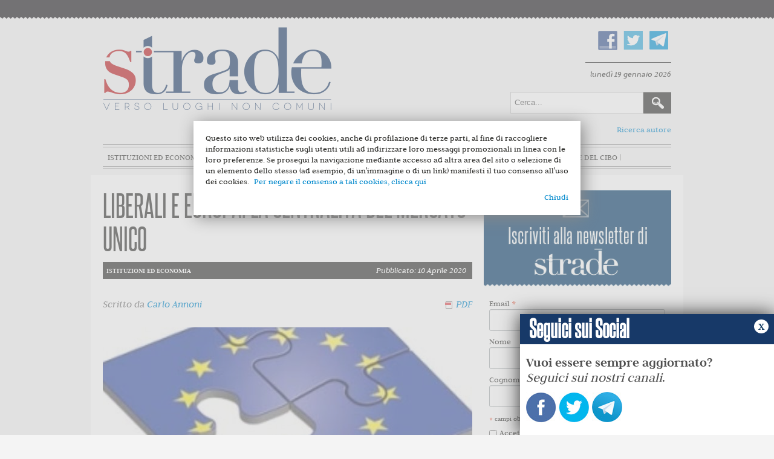

--- FILE ---
content_type: text/html; charset=utf-8
request_url: https://accounts.google.com/o/oauth2/postmessageRelay?parent=https%3A%2F%2Fwww.stradeonline.it&jsh=m%3B%2F_%2Fscs%2Fabc-static%2F_%2Fjs%2Fk%3Dgapi.lb.en.OE6tiwO4KJo.O%2Fd%3D1%2Frs%3DAHpOoo_Itz6IAL6GO-n8kgAepm47TBsg1Q%2Fm%3D__features__
body_size: 161
content:
<!DOCTYPE html><html><head><title></title><meta http-equiv="content-type" content="text/html; charset=utf-8"><meta http-equiv="X-UA-Compatible" content="IE=edge"><meta name="viewport" content="width=device-width, initial-scale=1, minimum-scale=1, maximum-scale=1, user-scalable=0"><script src='https://ssl.gstatic.com/accounts/o/2580342461-postmessagerelay.js' nonce="KzzLw2vazvcwq814H-ga2A"></script></head><body><script type="text/javascript" src="https://apis.google.com/js/rpc:shindig_random.js?onload=init" nonce="KzzLw2vazvcwq814H-ga2A"></script></body></html>